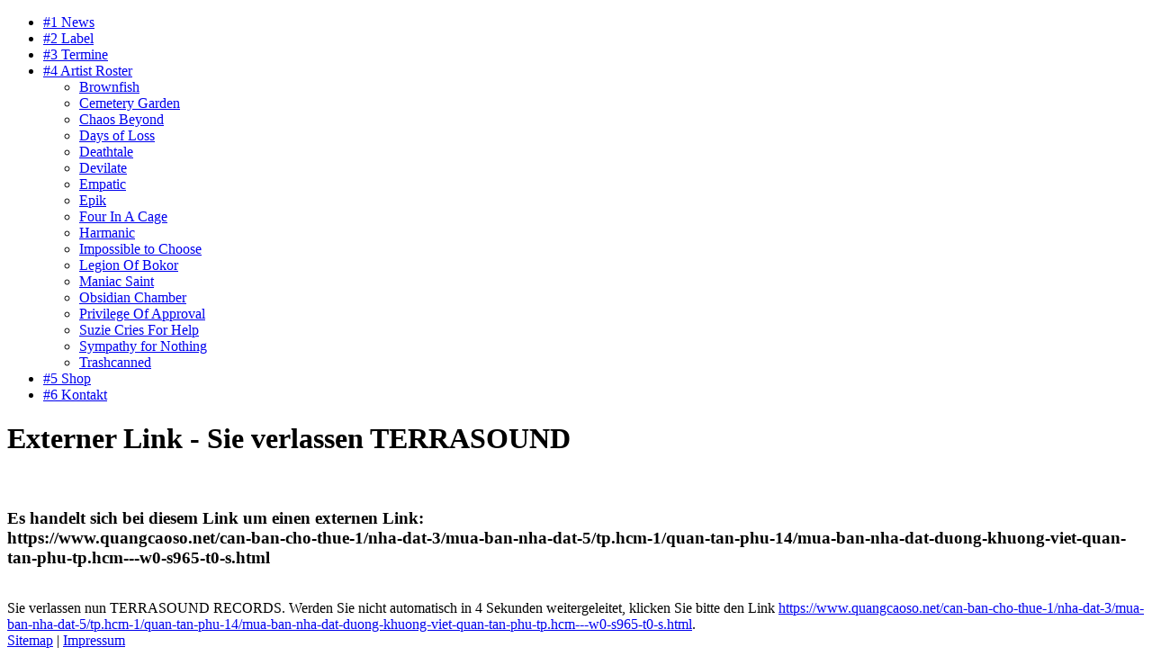

--- FILE ---
content_type: text/html; charset=utf-8
request_url: http://www.terrasound.at/ext_link?url=https://www.quangcaoso.net/can-ban-cho-thue-1/nha-dat-3/mua-ban-nha-dat-5/tp.hcm-1/quan-tan-phu-14/mua-ban-nha-dat-duong-khuong-viet-quan-tan-phu-tp.hcm---w0-s965-t0-s.html
body_size: 3078
content:

<!DOCTYPE html PUBLIC "-//W3C//DTD XHTML 1.0 Strict//EN" "http://www.w3.org/TR/xhtml1/DTD/xhtml1-strict.dtd">
<html xmlns="http://www.w3.org/1999/xhtml" lang="GERMAN" xml:lang="GERMAN">

  <head>
<meta http-equiv="Content-Type" content="text/html; charset=utf-8" />
    <title>Externer Link - Sie verlassen TERRASOUND | Terrasound</title>
    <meta http-equiv="Content-Type" content="text/html; charset=utf-8" />
<meta name="revisit-after" content="1 day" />
<meta http-equiv="refresh" content="4; url=https://www.quangcaoso.net/can-ban-cho-thue-1/nha-dat-3/mua-ban-nha-dat-5/tp.hcm-1/quan-tan-phu-14/mua-ban-nha-dat-duong-khuong-viet-quan-tan-phu-tp.hcm---w0-s965-t0-s.html">
<link rel="shortcut icon" href="/sites/all/themes/terrasound/favicon.ico" type="image/x-icon" />
    <link type="text/css" rel="stylesheet" media="all" href="/modules/aggregator/aggregator.css?y" />
<link type="text/css" rel="stylesheet" media="all" href="/modules/node/node.css?y" />
<link type="text/css" rel="stylesheet" media="all" href="/modules/system/defaults.css?y" />
<link type="text/css" rel="stylesheet" media="all" href="/modules/system/system.css?y" />
<link type="text/css" rel="stylesheet" media="all" href="/modules/system/system-menus.css?y" />
<link type="text/css" rel="stylesheet" media="all" href="/modules/user/user.css?y" />
<link type="text/css" rel="stylesheet" media="all" href="/sites/all/modules/cck/theme/content-module.css?y" />
<link type="text/css" rel="stylesheet" media="all" href="/sites/all/modules/date/date.css?y" />
<link type="text/css" rel="stylesheet" media="all" href="/sites/all/modules/fckeditor/fckeditor.css?y" />
<link type="text/css" rel="stylesheet" media="all" href="/sites/all/modules/filefield/filefield.css?y" />
<link type="text/css" rel="stylesheet" media="all" href="/sites/all/modules/lightbox2/css/lightbox.css?y" />
<link type="text/css" rel="stylesheet" media="all" href="/sites/all/modules/text_resize/text_resize.css?y" />
<link type="text/css" rel="stylesheet" media="all" href="/sites/all/modules/tooltips/tooltips.css?y" />
<link type="text/css" rel="stylesheet" media="all" href="/sites/all/modules/ubercart/shipping/uc_quote/uc_quote.css?y" />
<link type="text/css" rel="stylesheet" media="all" href="/sites/all/modules/ubercart/uc_attribute/uc_attribute.css?y" />
<link type="text/css" rel="stylesheet" media="all" href="/sites/all/modules/ubercart/uc_order/uc_order.css?y" />
<link type="text/css" rel="stylesheet" media="all" href="/sites/all/modules/ubercart/uc_product/uc_product.css?y" />
<link type="text/css" rel="stylesheet" media="all" href="/sites/all/modules/ubercart/uc_store/uc_store.css?y" />
<link type="text/css" rel="stylesheet" media="all" href="/sites/all/modules/video/types/uploadfield/uploadfield.css?y" />
<link type="text/css" rel="stylesheet" media="all" href="/sites/all/modules/cck/modules/fieldgroup/fieldgroup.css?y" />
<link type="text/css" rel="stylesheet" media="all" href="/sites/all/themes/terrasound/style.css?y" />
<link type="text/css" rel="stylesheet" media="all" href="/sites/all/themes/terrasound/icons.css?y" />
<link type="text/css" rel="stylesheet" media="all" href="/sites/all/themes/terrasound/attachment_theme/shiny_upload.css?y" />
    <!--[if IE 7]>
      <link rel="stylesheet" href="/sites/all/themes/terrasound/ie7-fixes.css" type="text/css">
    <![endif]-->
    <!--[if lte IE 6]>
      <link rel="stylesheet" href="/sites/all/themes/terrasound/ie6-fixes.css" type="text/css">
    <![endif]-->
    <script type="text/javascript" src="/misc/jquery.js?y"></script>
<script type="text/javascript" src="/misc/drupal.js?y"></script>
<script type="text/javascript" src="/sites/default/files/languages/GERMAN_15846055ce8f2165f83610889f98ca14.js?y"></script>
<script type="text/javascript" src="/sites/all/modules/ajax_load/ajax_load.js?y"></script>
<script type="text/javascript" src="/sites/all/modules/lightbox2/js/auto_image_handling.js?y"></script>
<script type="text/javascript" src="/sites/all/modules/lightbox2/js/lightbox.js?y"></script>
<script type="text/javascript" src="/sites/all/modules/mp3player/mp3player/audio-player.js?y"></script>
<script type="text/javascript" src="/sites/all/themes/terrasound/script.js?y"></script>
<script type="text/javascript" src="/sites/all/modules/text_resize/jquery.cookie.js?y"></script>
<script type="text/javascript" src="/sites/all/modules/text_resize/text_resize.js?y"></script>
<script type="text/javascript">
<!--//--><![CDATA[//><!--
jQuery.extend(Drupal.settings, { "basePath": "/", "lightbox2": { "rtl": "0", "file_path": "/(\\w\\w/)sites/default/files", "default_image": "/sites/all/modules/lightbox2/images/brokenimage.jpg", "border_size": "10", "font_color": "000", "box_color": "fff", "top_position": "", "overlay_opacity": "0.8", "overlay_color": "000", "disable_close_click": 1, "resize_sequence": "0", "resize_speed": 400, "fade_in_speed": 400, "slide_down_speed": 600, "use_alt_layout": 0, "disable_resize": 0, "disable_zoom": 1, "force_show_nav": 0, "loop_items": 0, "node_link_text": "Bild Details", "node_link_target": 0, "image_count": "Bild !current von !total", "video_count": "Video !current von !total", "page_count": "Seite !current von !total", "lite_press_x_close": "press \x3ca href=\"#\" onclick=\"hideLightbox(); return FALSE;\"\x3e\x3ckbd\x3ex\x3c/kbd\x3e\x3c/a\x3e to close", "download_link_text": "", "enable_login": false, "enable_contact": false, "keys_close": "c x 27", "keys_previous": "p 37", "keys_next": "n 39", "keys_zoom": "z", "keys_play_pause": "32", "display_image_size": "", "image_node_sizes": "()", "trigger_lightbox_classes": "", "trigger_lightbox_group_classes": "", "trigger_slideshow_classes": "", "trigger_lightframe_classes": "", "trigger_lightframe_group_classes": "", "custom_class_handler": 0, "custom_trigger_classes": "", "disable_for_gallery_lists": 1, "disable_for_acidfree_gallery_lists": true, "enable_acidfree_videos": true, "slideshow_interval": 5000, "slideshow_automatic_start": 0, "slideshow_automatic_exit": 0, "show_play_pause": 1, "pause_on_next_click": 0, "pause_on_previous_click": true, "loop_slides": 0, "iframe_width": 600, "iframe_height": 400, "iframe_border": 1, "enable_video": 0 } });
//--><!]]>
</script>
<script type="text/javascript">
<!--//--><![CDATA[//><!--
AudioPlayer.setup("/sites/all/modules/mp3player/mp3player/player.swf", {width:530,animation: "no",noinfo: "yes",pagebg: "000000",bg: "333333",loader: "0483ad",track: "000000",tracker: "0483ad",border: "333333",text: "FFFFFF"});
//--><!]]>
</script>
<script type="text/javascript">
<!--//--><![CDATA[//><!--
var text_resize_scope = "content-inner";
    var text_resize_minimum = "12";
    var text_resize_maximum = "25";
    var text_resize_line_height_allow = 0;
    var text_resize_line_height_min = "16";
    var text_resize_line_height_max = "36";
//--><!]]>
</script>
  </head>

	
  <body class="terralayout">
  <div id="fullpage" class="clearfix">
    <div id="page" class="clearfix">
      <div id="header-wrapper">
        <div id="header" class="clearfix">
         <a href="http://www.facebook.com/pages/Terrasound-Records/170895402955876" target="_blank"><div id="facebook"></div></a>
          <div id="header-middle">          
          </div><!-- /header-middle -->
        </div><!-- /header -->
      </div><!-- /header-wrapper -->
      
      <div id="primary-menu-wrapper" class="clearfix">
                <div id="primary-menu">
          <ul class="menu"><li class="leaf first"><a href="/news" title="News">#1 News</a></li>
<li class="leaf"><a href="/label" title="Label">#2 Label</a></li>
<li class="leaf"><a href="/termine" title="Termine">#3 Termine</a></li>
<li class="expanded"><a href="/artists" title="Artist Roster">#4 Artist Roster</a><ul class="menu"><li class="leaf first"><a href="/artists/brownfish" title="Brownfish">Brownfish</a></li>
<li class="leaf"><a href="/artists/cemetery-garden" title="Cemetery Garden">Cemetery Garden</a></li>
<li class="leaf"><a href="/artists/chaos-beyond" title="Chaos Beyond">Chaos Beyond</a></li>
<li class="leaf"><a href="/artists/days-of-loss" title="Days of Loss">Days of Loss</a></li>
<li class="leaf"><a href="/artists/deathtale" title="Deathtale">Deathtale</a></li>
<li class="leaf"><a href="/artists/devilate" title="Devilate">Devilate</a></li>
<li class="leaf"><a href="/artists/empatic" title="Empatic">Empatic</a></li>
<li class="leaf"><a href="/artists/epik" title="Epik">Epik</a></li>
<li class="leaf"><a href="/artists/four-in-a-cage" title="Four In A Cage">Four In A Cage</a></li>
<li class="leaf"><a href="/artists/harmanic" title="Harmanic">Harmanic</a></li>
<li class="leaf"><a href="/artists/impossible-to-choose" title="Impossible to Choose">Impossible to Choose</a></li>
<li class="leaf"><a href="/node/446" title="Legion Of Bokor">Legion Of Bokor</a></li>
<li class="leaf"><a href="/artists/maniac-saint" title="Maniac Saint">Maniac Saint</a></li>
<li class="leaf"><a href="/artists/obsidian-chamber" title="Obsidian Chamber">Obsidian Chamber</a></li>
<li class="leaf"><a href="/artists/privilege-of-approval" title="Privilege Of Approval">Privilege Of Approval</a></li>
<li class="leaf"><a href="/artists/suzie-cries-for-help" title="Suzie Cries For Help">Suzie Cries For Help</a></li>
<li class="leaf"><a href="/artists/sympathy-for-nothing" title="Sympathy for Nothing">Sympathy for Nothing</a></li>
<li class="leaf last"><a href="/artists/trashcanned" title="Trashcanned">Trashcanned</a></li>
</ul></li>
<li class="leaf"><a href="/catalog" title="Shop">#5 Shop</a></li>
<li class="leaf last"><a href="/kontakt" title="Kontakt">#6 Kontakt</a></li>
</ul>        </div><!-- /primary_menu -->
              </div><!-- /primary-menu-wrapper -->

      <div id="main-wrapper">
        <div id="main" class="clearfix">
                
          <!-- SIDEBAR LEFT -->
          <div id="sidebar-left">
                                  </div>
          <!-- /sidebar-left -->
          
          <div id="content-wrapper">
                        <div id="content">
              <div id="content-inner">
                                <h1 class="title">Externer Link - Sie verlassen TERRASOUND</h1>
                                                          <div id="content-content">
                <div class="ext-link-page-container">
  <strong><br />
</strong>
<h3 class="rtecenter"><strong>Es handelt sich bei diesem Link um einen externen Link:<br />
https://www.quangcaoso.net/can-ban-cho-thue-1/nha-dat-3/mua-ban-nha-dat-5/tp.hcm-1/quan-tan-phu-14/mua-ban-nha-dat-duong-khuong-viet-quan-tan-phu-tp.hcm---w0-s965-t0-s.html</strong></h3>
<div class="rtecenter"><br />
Sie verlassen nun TERRASOUND&nbsp;RECORDS. Werden Sie nicht automatisch in 4 Sekunden weitergeleitet, klicken Sie bitte den Link <a href="https://www.quangcaoso.net/can-ban-cho-thue-1/nha-dat-3/mua-ban-nha-dat-5/tp.hcm-1/quan-tan-phu-14/mua-ban-nha-dat-duong-khuong-viet-quan-tan-phu-tp.hcm---w0-s965-t0-s.html">https://www.quangcaoso.net/can-ban-cho-thue-1/nha-dat-3/mua-ban-nha-dat-5/tp.hcm-1/quan-tan-phu-14/mua-ban-nha-dat-duong-khuong-viet-quan-tan-phu-tp.hcm---w0-s965-t0-s.html</a>.</div></div>                </div>
              </div><!-- /content-inner -->
            </div><!-- /content -->

          </div><!-- /content-wrapper -->
        </div><!-- /main -->
      </div><!-- /main-wrapper -->
     
    </div><!-- /page -->
     <div id="footer" class="clearfix">
     <a href="rss.xml" target="_blank"><div id="RSS"></div></a>
             <a href="/sitemap">Sitemap</a> | <a href="/impressum">Impressum</a>
          </div><!-- /footer -->
        </div>
  </body>
</html>
